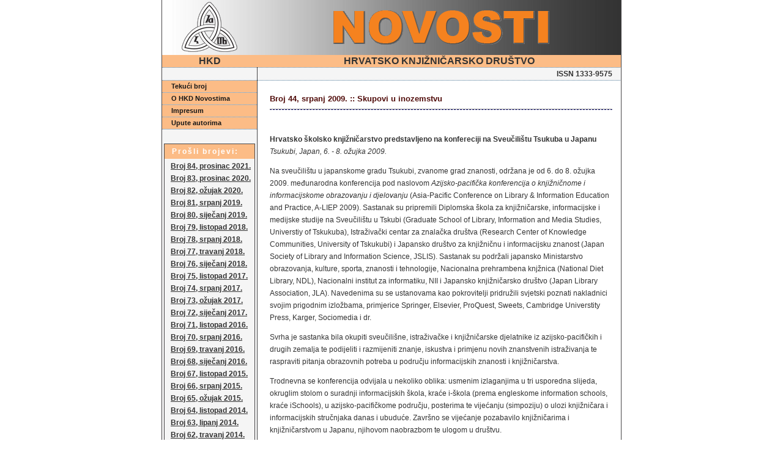

--- FILE ---
content_type: text/html
request_url: https://arhiva.hkdrustvo.hr/www.hkdrustvo.hr/hkdnovosti/clanak/140.html
body_size: 4880
content:

<!DOCTYPE HTML PUBLIC "-//W3C//DTD HTML 4.01 Transitional//EN">
<html>

<!-- Mirrored from www.hkdrustvo.hr/hkdnovosti/clanak/140 by HTTrack Website Copier/3.x [XR&CO'2014], Fri, 29 Mar 2024 19:54:51 GMT -->
<!-- Added by HTTrack --><meta http-equiv="content-type" content="text/html;charset=utf-8" /><!-- /Added by HTTrack -->
<head>
        <title>Hrvatsko knjižničarsko društvo :: Izdanja</title>

        <meta http-equiv="Content-Type" content="text/html; charset=utf-8">
        <meta name="GENERATOR" content="HKD :: http://www.hkdrustvo.hr">
        <meta name="DESCRIPTION" content="Broj 44, srpanj 2009. :: Skupovi u inozemstvu Hrvatsko školsko knjižničarstvo predstavljeno na k  na Sveučilištu Tsukuba u JapanuTsukubi, Japan, 6. - 8. ožujka 2009. Na sveučili&scaron;tu u japanskome gradu Tsukubi, zvanome grad znanosti, održana ">
        <meta name="KEYWORDS" content="Broj srpanj 2009. Skupovi inozemstvu Hrvatsko školsko knjižničarstvo predstavljeno k  Sveučilištu Tsukuba JapanuTsukubi, Japan, - ožujka 2009. sveučili&scaron;tu japanskome gradu Tsukubi, zvanome znanosti, održana ">
        <meta name="AUTHOR" content="HKD">
        <meta name="SECURITY" content="Public">
        <meta name="ROBOTS" content="index,follow">

    <link rel="schema.DC" href="http://purl.org/dc">
    <meta name="DC.Title" content="Hrvatsko knjižničarsko društvo :: Izdanja">
    <meta name="DC.Creator" content="HKD">
    <meta name="DC.Subject" content="Izdanja">
    <meta name="DC.Description" content="Broj 44, srpanj 2009. :: Skupovi u inozemstvu Hrvatsko školsko knjižničarstvo predstavljeno na k  na Sveučilištu Tsukuba u JapanuTsukubi, Japan, 6. - 8. ožujka 2009. Na sveučili&scaron;tu u japanskome gradu Tsukubi, zvanome grad znanosti, održana ">
    <meta name="DC.Publisher" content="HKD :: http://www.hkdrustvo.hr">
    <meta name="DC.Date" scheme="W3CDTF" content="2024-03-29">
    <meta name="DC.Type" scheme="DCMIType" content="Text">
    <meta name="DC.Format" content="text/html; charset=utf-8">
    <meta name="DC.Identifier" content="/hkdnovosti/clanak/140">

           <link rel="stylesheet" href="../../css/hkdn.css" type="text/css">

    <script language="JavaScript" type="text/javascript">
        <!--

            function switchClass(obj,strClassName) {
                    obj.className        = strClassName;
            }
    // -->
    </script>

</head>

<body><a name="top"></a>

<table width="750" border="0" align="center" cellpadding="0" cellspacing="0" bgcolor="#FFFFFF">
    <tr>
        <td bgcolor="#474648"><img src="../../images/_.gif" width="1" height="1" border="0" alt="-"></td>
        <td height="90" colspan="3" valign="middle" background="../../images/hkdn_back.gif"><table width="100%" border="0" cellspacing="0" cellpadding="0">
          <tr>
            <td width="155"><div align="center"><a href="../../index.html"><img src="../../images/hkdn_hkd_logo.gif" width="94" height="83" border="0"></a></div></td>
            <td><div align="center"><img src="../../images/hkdn_novosti.gif" width="371" height="71"></div></td>
          </tr>
        </table></td>
      <td bgcolor="#474648"><img src="../../images/_.gif" width="1" height="1" border="0" alt="-"></td>
    </tr>
    <tr>
        <td bgcolor="#474648"><img src="../../images/_.gif" width="1" height="1" border="0" alt="-"></td>
        <td height="20" colspan="3" valign="top" bgcolor="#FCBC86"><table width="100%" border="0" cellspacing="0" cellpadding="0">
          <tr>
            <td width="155"><div align="center" style="font-size:16px"><strong>HKD</strong></div></td>
            <td><div align="center" style="font-size:16px"><strong>HRVATSKO KNJIŽNIČARSKO DRUŠTVO</strong></div></td>
          </tr>
        </table></td>
      <td bgcolor="#474648"><img src="../../images/_.gif" width="1" height="1" border="0" alt="-"></td>
    </tr>
    <tr>
        <td bgcolor="#474648"><img src="../../images/_.gif" width="1" height="1" border="0" alt="-"></td>

        <td width="155" valign="top" bgcolor="F5F5F5">
 
 
 
            <table border="0" cellpadding="0" cellspacing="0" width="155">
                <tr>
                    <td valign="top">
                        <table border="0" cellpadding="0" cellspacing="0" id="menuLeft" width="100%">
                            <tr><td style="background : url(../../images/hr.gif);" bgcolor="#CCCCCC"><img src="../../images/_.gif" width="1" height="1" border="0" alt="-"></td></tr>                               <tr>
                                <td>&nbsp;</td>
                            </tr>                        
                            <tr><td style="background : url(../../images/hr.gif);" bgcolor="#CCCCCC"><img src="../../images/_.gif" width="1" height="1" border="0" alt="-"></td></tr>
                            <tr>
                                <td class="menu2Off" onMouseOver="switchClass(this,'menu2Over');" onMouseOut="switchClass(this,'menu2Off');" onClick="location.href='../index.html';"><a href="../index.html" class="menu2"><b>Tekući broj</b></a></td>
                            </tr>
							 <tr><td style="background : url(../../images/hr.gif);" bgcolor="#CCCCCC"><img src="../../images/_.gif" width="1" height="1" border="0" alt="-"></td></tr>
                            <tr>
                                <td class="menu2Off" onMouseOver="switchClass(this,'menu2Over');" onMouseOut="switchClass(this,'menu2Off');" onClick="location.href='../o_novostima/index.html';"><a href="../o_novostima/index.html" class="menu2"><b>O HKD Novostima</b></a></td>
                            </tr>
							 <tr><td style="background : url(../../images/hr.gif);" bgcolor="#CCCCCC"><img src="../../images/_.gif" width="1" height="1" border="0" alt="-"></td></tr>
                            <tr>
                                <td class="menu2Off" onMouseOver="switchClass(this,'menu2Over');" onMouseOut="switchClass(this,'menu2Off');" onClick="location.href='../impresum/index.html';"><a href="../impresum/index.html" class="menu2"><b>Impresum</b></a></td>
                            </tr>
							 <tr><td style="background : url(../../images/hr.gif);" bgcolor="#CCCCCC"><img src="../../images/_.gif" width="1" height="1" border="0" alt="-"></td></tr>
							<tr>
                                <td class="menu2Off" onMouseOver="switchClass(this,'menu2Over');" onMouseOut="switchClass(this,'menu2Off');" onClick="location.href='../upute_autorima/index.html';"><a href="../upute_autorima/index.html" class="menu2"><b>Upute autorima</b></a></td>
                            </tr>
                           <tr><td style="background : url(../../images/hr.gif);" bgcolor="#CCCCCC"><img src="../../images/_.gif" width="1" height="1" border="0" alt="-"></td></tr>
<!--						    <tr>
                                <td class="menu2Off" onMouseOver="switchClass(this,'menu2Over');" onMouseOut="switchClass(this,'menu2Off');" onClick="location.href='/hkdnovosti/upute_citateljima/';"><a href="/hkdnovosti/upute_citateljima/" class="menu2"><b>Upute čitateljima</b></a></td>
                            </tr>
							 <tr><td style="background : url(/images/hr.gif);" bgcolor="#CCCCCC"><img src="/images/_.gif" width="1" height="1" border="0" alt="-"></td></tr>-->
                            <tr>
                                <td >&nbsp;</td>
                            </tr>
                        </table>


                    
						<table cellpadding="3" cellspacing="0" border="0" width="100%">
                            <tr>
                                <td>
                                    <table cellpadding="1" cellspacing="0" border="0" bgcolor="#474648" width="100%">
                                        <tr>
                                            <td>

                        <table cellpadding="2" cellspacing="0" border="0" width="100%">
                          <tr>
                            <td bgcolor="#FCBC86" class="boxTitle" style="padding-left: 7px;">&nbsp;Prošli brojevi:</td>
                          </tr>
                          <tr>
                            <td height="64" bgcolor="F5F5F5" style="padding-left: 10px;">
							<b><a href="../broj/81.html">Broj 84, prosinac 2021.</a></b><br><b><a href="../broj/80.html">Broj 83, prosinac 2020.</a></b><br><b><a href="../broj/79.html">Broj 82, ožujak 2020.</a></b><br><b><a href="../broj/78.html">Broj 81, srpanj 2019.</a></b><br><b><a href="../broj/77.html">Broj 80, siječanj 2019.</a></b><br><b><a href="../broj/76.html">Broj 79, listopad 2018.</a></b><br><b><a href="../broj/75.html">Broj 78, srpanj 2018.</a></b><br><b><a href="../broj/74.html">Broj 77, travanj 2018.</a></b><br><b><a href="../broj/73.html">Broj 76, siječanj 2018.</a></b><br><b><a href="../broj/72.html">Broj 75, listopad 2017.</a></b><br><b><a href="../broj/71.html">Broj 74, srpanj 2017.</a></b><br><b><a href="../broj/70.html">Broj 73, ožujak 2017.</a></b><br><b><a href="../broj/69.html">Broj 72, siječanj 2017.</a></b><br><b><a href="../broj/68.html">Broj 71, listopad 2016.</a></b><br><b><a href="../broj/67.html">Broj 70, srpanj 2016.</a></b><br><b><a href="../broj/66.html">Broj 69, travanj 2016.</a></b><br><b><a href="../broj/65.html">Broj 68, siječanj 2016.</a></b><br><b><a href="../broj/64.html">Broj 67, listopad 2015.</a></b><br><b><a href="../broj/63.html">Broj 66, srpanj 2015.</a></b><br><b><a href="../broj/62.html">Broj 65, ožujak 2015.</a></b><br><b><a href="../broj/61.html">Broj 64, listopad 2014.</a></b><br><b><a href="../broj/49.html">Broj 63, lipanj 2014.</a></b><br><b><a href="../broj/48.html">Broj 62, travanj 2014.</a></b><br><b><a href="../broj/47.html">Broj 61, prosinac 2013.</a></b><br><b><a href="../broj/46.html">Broj 60, listopad 2013.</a></b><br><b><a href="../broj/45.html">Broj 59, lipanj 2013.</a></b><br><b><a href="../broj/44.html">Broj 58, veljača 2013.</a></b><br><b><a href="../broj/43.html">Broj 57, listopad 2012.</a></b><br><b><a href="../broj/42.html">Broj 56, lipanj 2012.</a></b><br><b><a href="../broj/41.html">Broj 55, ožujak 2012.</a></b><br><b><a href="../broj/40.html">Broj 54, prosinac 2011.</a></b><br><b><a href="../broj/39.html">Broj 53, rujan 2011.</a></b><br><b><a href="../broj/38.html">Broj 52, lipanj 2011.</a></b><br><b><a href="../broj/37.html">Broj 51, ožujak 2011.</a></b><br><b><a href="../broj/36.html">Broj 50, prosinac 2010.</a></b><br><b><a href="../broj/35.html">Broj 49, rujan 2010.</a></b><br><b><a href="../broj/34.html">Broj 48, lipanj 2010.</a></b><br><b><a href="../broj/33.html">Broj 47, travanj 2010.</a></b><br><b><a href="../broj/32.html">Broj 46, prosinac 2009.</a></b><br><b><a href="../broj/31.html">Broj 45, studeni 2009.</a></b><br><b><a href="../broj/30.html">Broj 44, srpanj 2009.</a></b><br><b><a href="../broj/29.html">Broj 43, ožujak 2009.</a></b><br><b><a href="../broj/28.html">Broj 42, prosinac 2008.</a></b><br><b><a href="../broj/27.html">Broj 41, rujan 2008.</a></b><br><b><a href="../broj/26.html">Broj 40, srpanj 2008.</a></b><br><b><a href="../broj/25.html">Broj 39, travanj 2008.</a></b><br><b><a href="../../datoteke/314.pdf">Broj 38, prosinac 2007.</a></b><br><b><a href="../../datoteke/303.pdf">Broj 37, rujan 2007.</a></b><br><b><a href="../../datoteke/274.pdf">Broj 36, lipanj 2007.</a></b><br><b><a href="../../datoteke/262.pdf">Broj 35, ožujak 2007.</a></b><br><b><a href="../../datoteke/209.pdf">Broj 34, prosinac 2006.</a></b><br><b><a href="../../datoteke/200.pdf">Broj 33, rujan 2006.</a></b><br><b><a href="../../datoteke/186.pdf">Broj 32, lipanj 2006.</a></b><br><b><a href="../../datoteke/176.pdf">Broj 31, ožujak 2006.</a></b><br><b><a href="../../datoteke/127.pdf">Broj 30, prosinac 2005.</a></b><br><b><a href="../../datoteke/57.pdf">Broj 29, srpanj 2005.</a></b><br><b><a href="../../datoteke/54.pdf">Broj 28, ožujak 2005.</a></b><br><b><a href="../../datoteke/52.pdf">Broj 27, prosinac 2004.</a></b><br><b><a href="../../datoteke/50.pdf">Broj 26, srpanj 2004.</a></b><br><b><a href="../../datoteke/37.pdf">Broj 25, ožujak 2004.</a></b><br><b><a href="../../datoteke/33.pdf">Broj 24, studeni 2003.</a></b><br><b><a href="../../datoteke/19.pdf">Broj 22/23, lipanj 2003.</a></b><br><b><a href="../../datoteke/17.pdf">Broj 21, prosinac 2002.</a></b><br><b><a href="../../datoteke/18.pdf">Broj 20, kolovoz 2002.</a></b><br><b><a href="../../datoteke/16.pdf">Broj 19, travanj 2002.</a></b><br><b><a href="../../datoteke/11.pdf">Broj 18, prosinac 2001.</a></b><br><b><a href="../../datoteke/12.pdf">Broj 17, listopad 2001.</a></b><br><b><a href="../../datoteke/13.pdf">Broj 16, lipanj 2001.</a></b><br><b><a href="../../datoteke/14.pdf">Broj 15, veljača 2001.</a></b><br><b><a href="../../datoteke/1696.pdf">Broj 14, svibanj 2000.</a></b><br><b><a href="../../datoteke/1684.pdf">Broj 13, listopad 1999</a></b><br><b><a href="../../datoteke/1685.pdf">Broj 12, ožujak 1999.</a></b><br><b><a href="../../datoteke/1686.pdf">Broj 11, srpanj 1998.</a></b><br><b><a href="../../datoteke/1687.pdf">Broj 10, ožujak 1998.</a></b><br><b><a href="../../datoteke/1688.pdf">Broj 9, studeni 1997.</a></b><br><b><a href="../../datoteke/1689.pdf">Broj 8, svibanj 1997.</a></b><br><b><a href="../../datoteke/1690.pdf">Broj 7, rujan 1996.</a></b><br><b><a href="../../datoteke/1691.pdf">Broj 6, veljača 1996.</a></b><br><b><a href="../../datoteke/1692.pdf">Broj 5, listopad 1994.</a></b><br><b><a href="../../datoteke/1693.pdf">Broj 4, rujan 1994.</a></b><br><b><a href="../../datoteke/1694.pdf">Broj 1-3, lipanj 1992. - ozujak 1994.</a></b><br>						  </tr>
                        </table>						</td>
						</tr>
						</table>						</td>
						</tr>
						</table>
                        <br>
<!-- ADMINISTRACIJA -->
<!-- ADMINISTRACIJA -->
                        <p><br>
                        <br>
                          <br>
                          <br>
                          <br>
                          <br>
                          <!-- pretrazivanje box : start -->                      
                        </p>
                        <form action="https://www.hkdrustvo.hr/hkdnovosti/pretrazivanje/" method="get" name="pretrazivanje_box" target="_top" onSubmit="if(document.pretrazivanje_box.kontekst[1].checked) { document.pretrazivanje_box.target = 'google'; }" style="display:inline;">
                        </form>                  </td>
                </tr>
            </table>      </td>

        <td bgcolor="#474648"><img src="../../images/_.gif" width="1" height="1" border="0" alt="-"></td>

        <td width="594" valign="top">


            <table border="0" cellpadding="0" cellspacing="0" width="594">
<tr><td style="background : url(../../images/hr.gif);" bgcolor="#CCCCCC"><img src="../../images/_.gif" width="1" height="1" border="0" alt="-"></td></tr>
                <tr>
                    <td valign="top">

                        <table border="0" cellspacing="0" cellpadding="0" width="100%">
                            <tr>
                                <td valign="top" bgcolor="F5F5F5" style="padding-right:14px"><div align="right"> <strong>ISSN 1333-9575</strong></div>                              </td>
                            </tr>
                            <tr><td style="background : url(../../images/hr.gif);" bgcolor="#CCCCCC"><img src="../../images/_.gif" width="1" height="1" border="0" alt="-"></td></tr>
                            <tr>
                                <td valign="top" style="padding-left:20px; padding-right:14px; padding-top:20px">

                                <!-- <meta http-equiv="Content-Type" content="text/html; charset=utf-8"> -->
<span class="title">Broj 44, srpanj 2009. :: Skupovi u inozemstvu</b></span><!--({DATUM_OBJAVE_FORM})--> <br>

<hr>
<br />
<p>
<b>Hrvatsko školsko knjižničarstvo predstavljeno na konfereciji na Sveučilištu Tsukuba u Japanu</b><br /><i>Tsukubi, Japan, 6. - 8. ožujka 2009.</i>
</p>
<p>
<p>Na sveučili&scaron;tu u japanskome gradu Tsukubi, zvanome grad znanosti, održana je od 6. do 8. ožujka 2009. međunarodna konferencija pod naslovom <em>Azijsko-pacifička konferencija o knjižničnome i informacijskome obrazovanju i djelovanju</em> (Asia-Pacific Conference on Library &amp; Information Education and Practice, A-LIEP 2009). Sastanak su pripremili Diplomska &scaron;kola za knjižničarske, informacijske i medijske studije na Sveučili&scaron;tu u Tskubi (Graduate School of Library, Information and Media Studies, Universtiy of Tskukuba), Istraživački centar za znalačka dru&scaron;tva (Research Center of Knowledge Communities, University of Tskukubi) i Japansko dru&scaron;tvo za knjižničnu i informacijsku znanost (Japan Society of Library and Information Science, JSLIS). Sastanak su podržali japansko Ministarstvo obrazovanja, kulture, sporta, znanosti i tehnologije, Nacionalna prehrambena knjžnica (National Diet Library, NDL), Nacionalni institut za informatiku, NII i Japansko knjižničarsko dru&scaron;tvo (Japan Library Association, JLA). Navedenima su se ustanovama kao pokrovitelji pridružili svjetski poznati nakladnici svojim prigodnim izložbama, primjerice Springer, Elsevier, ProQuest, Sweets, Cambridge Universtity Press, Karger, Sociomedia i dr.</p><p>Svrha je sastanka bila okupiti sveučili&scaron;ne, istraživačke i knjižničarske djelatnike iz azijsko-pacifičkih i drugih zemalja te podijeliti i razmijeniti znanje, iskustva i primjenu novih znanstvenih istraživanja te raspraviti pitanja obrazovnih potreba u području informacijskih znanosti i knjižničarstva.</p><p>Trodnevna se konferencija odvijala u nekoliko oblika: usmenim izlaganjima u tri usporedna slijeda, okruglim stolom o suradnji informacijskih &scaron;kola, kraće i-&scaron;kola (prema engleskome information schools, kraće iSchools), u azijsko-pacifičkome području, posterima te vijećanju (simpoziju) o ulozi knjižničara i informacijskih stručnjaka danas i ubuduće. Zavr&scaron;no se vijećanje pozabavilo knjižničarima i knjižničarstvom u Japanu, njihovom naobrazbom te ulogom u dru&scaron;tvu.</p><p><strong>O čemu su govorila usmena izlaganja?</strong><br />Konferencijski su se sadržaji umjesto navođenja općih naslova usmjerili na pitanja koja su sudionici nastojali razraditi u svojim člancima i usmenim nastupima. Pitanja su glasila:<br /><em>Kako pripremamo knjižničare i informacijske stručnjake za međunarodnu suradnju? Pred kojim se izazovima nalaze informacijski stručnjaci u azijsko-pacifičkom području? Ima li azijsko-pacifičko područje svoje posebno shvaćanje uloge knjižnične i informacijske znanosti? Kako studiji knjižničarstva i informacijske znanosti pripremaju svoje studente za rukovodeće uloge? Kakva su istraživanja potrebna za promicanje knjižničarskoga i informacijskoga zanimanja? Kako se mogu objediniti obrazovanje, istraživanje i primjena da bi se polučile informacijske usluge visoke kakvoće?</em></p><p>Među 182 sudionika konferencije iz pacifičko-azijskih zemalja (Japana, Koreje, Kine, Vijetnama, Tajlanda, Malezije, Singapura, Filipina i Tajvana), na&scaron;lo se sudionika iz Indije, Pakistana, Irana, Nigerije, te Australije, SAD-a, Njemačke, Danske i Hrvatske. Konferencija je time postala međunarodna i međukontinentalna pa se govorilo i o poredbenome knjižničarstvu (comparative librarianship), načinima obrazovanja knjižničara te promjenama koje iziskuju primjena informacijske tehnologije i potrebe korisnika.</p><p>Druga je zanimljivost bila rasprava o informacijskim &scaron;kolama (engl. information schools, kraće iSchools). &Scaron;kola se u ovome značenju odnosi na studij koji obuhvaća nekoliko sveučili&scaron;nih područja, a ta se potreba sve vi&scaron;e iskazuje u studiju informacijske znanosti. Stoga su se u zadnjih petnaestak godina 22 sveučili&scaron;na studija informacijskih znanosti i knjižničarstva preimenovala u informacijske &scaron;kole. Informacijska se &scaron;kola, iliti i-&scaron;kola, bavi odnosom između informacije, ljudi i tehnologije. To je danas ono &scaron;to je srž svih vrsta informacijskih zanimanja, uključujući i knjižničare.</p><p>Na svečanome je otvorenju konferencije rečeno da je stiglo 80 radova od kojih je izabrano 64. Od toga je njih 44 objavljeno cjelokupno, a ostali su prikazani kao posteri. Među potpunima je člancima objavljen rad triju autorica iz Hrvatske, dr. sc. Jasmine Lovrinčević, dr. sc. Dinke Kovačević i Marije L&aacute;szl&oacute;, pod naslovom <em>Development Concept for School Librarianship in the Republic of Croatia (Razvojni koncept &scaron;kolskoga knjižničarstva u Republici Hrvatskoj)</em>. Članak je dostupan na <a href="http://a-liep.kc.tsukuba.ac.jp/proceedings/index.html">http://a-liep.kc.tsukuba.ac.jp/proceedings/index.html</a>.</p><p style="text-align: right"><em>M. Laszlo<br /></em><a href="http://marijal@inet.hr/"><em>marijal@inet.hr</em></a><br />&nbsp;</p>
</p>
</td>
                            </tr>
                        </table>                    </td>
                </tr>
            </table>  
            
        </td>
        <td bgcolor="#474648"><img src="../../images/_.gif" width="1" height="1" border="0" alt="-"></td>
    </tr>

    <tr>
        <td height="1" bgcolor="#474648" colspan="5"><img src="../../images/_.gif" width="1" height="1" border="0" alt="-"></td>
    </tr>

    <tr>
        <td bgcolor="#474648"><img src="../../images/_.gif" width="1" height="1" border="0" alt="-"></td>

        <td valign="top" align="right" bgcolor="#E4E4E4" colspan="3">
            <table width="100%" cellpadding="0" cellspacing="0" border="0">
                <tr>
                    <td valign="top" bgcolor="F5F5F5" style="padding-left: 7px;">&nbsp;</td>
                    <td align="right" valign="top" bgcolor="F5F5F5" style="padding-right: 10px;">
                    <a href="mailto:webmaster@hkdrustvo.hr" class="footer">webmaster</a>&nbsp;&nbsp;|&nbsp;&nbsp;
                    autorsko pravo &copy; <a class="footer" href="../../hr/kontakt/index.html">HKD</a>, 2004</td>
                </tr>
            </table>
        </td>

        <td bgcolor="#474648"><img src="../../images/_.gif" width="1" height="1" border="0" alt="-"></td>

    </tr>

    <tr>
            <td bgcolor="#474648" colspan="5"><img src="../../images/_.gif" width="1" height="1" border="0" alt="-"></td>
    </tr>

    <tr>
            <td colspan="5">&nbsp;</td>
    </tr>
</table>

</body>

<!-- Mirrored from www.hkdrustvo.hr/hkdnovosti/clanak/140 by HTTrack Website Copier/3.x [XR&CO'2014], Fri, 29 Mar 2024 19:54:51 GMT -->
</html>

--- FILE ---
content_type: text/css
request_url: https://arhiva.hkdrustvo.hr/www.hkdrustvo.hr/css/hkdn.css
body_size: 822
content:
body { background-color: #ffffff; margin: 0px; }
body,td,p,div,span {
    font-size: 12px;
    font-family: arial, sans-serif;
	line-height: 15pt;
	color: #333333;
}

a {
	font-size: 12px;
	text-decoration: underline;
/*	font-weight: bold;*/
	color: #333333;
}
a:hover  { font-size: 12px; text-decoration: none; /*font-weight: bold; */}

a.language { font-size: 12px; font-weight: normal; text-decoration: none; color: #FFFFFF; letter-spacing: 1px; }
a.language:hover  { font-size: 12px; font-weight: normal; text-decoration: none; color: #4C7595; letter-spacing: 1px; }

.bread { font-size: 11px; line-height: 15px; text-decoration: none; color: #71245C; }
.breadDelimiter { font-size: 10px; line-height: 15px; text-decoration: none; color: #4C7595; }
a.bread { font-size: 11px; line-height: 15px; text-decoration: none; color: #71245C; }
a.bread:hover  { font-size: 11px; text-decoration: underline; color: #71245C; }

.title { font-size: 13px; font-weight: bold; color: #510D0B; line-height: 15pt; }
.clanak { color: #510D0B; }
a.title { font-size: 13px; font-weight: bold; text-decoration: underline; color: #510D0B; line-height: 15pt; }
a.title:hover { font-size: 13px; font-weight: bold; text-decoration: none; color: #510D0B; line-height: 15pt; }

.subTitle { font-weight: bold; color: #71245C; }
a.subTitle { font-weight: bold; text-decoration: underline; color: #4C7595; }
a.subTitle:hover { font-weight: bold; text-decoration: none; color: #4C7595; }

a.footer { text-decoration: underline; color: #171717; }
a.footer:hover { text-decoration: underline; color: #171717; }

.boxTitle { font-size: 12px; font-weight: bold; color: #ffffff; letter-spacing: 2px; }

a.box { text-decoration: none; color: #4C7595; }
a.box:hover { text-decoration: underline; color: #4C7595; }

.topMenu { font-size: 11px; line-height: 15px; color: #FFFFFF; }
a.topMenu { font-size: 11px; line-height: 15px; color: #FFFFFF; text-decoration: none; letter-spacing: 1px; }
a.topMenu:hover { font-size: 11px; color: #BCBEC0; text-decoration: none; letter-spacing: 1px; }

a.menu1 { font-size: 11px; line-height: 15px; color: #FFFFFF; text-decoration: none }
a.menu1:hover { font-size: 11px; color: #FFFFFF; text-decoration: none }
.menu1Off { background-color: #4C7595; cursor: hand; padding-top: 2px; padding-bottom: 2px; padding-left: 10px; padding-right: 5px; }
.menu1Over { background-color: #68B3CE; cursor: hand; padding-top: 2px; padding-bottom: 2px; padding-left: 10px; padding-right: 5px; }
.menu1On { background-color: #537FA1; cursor: hand; padding-top: 2px; padding-bottom: 2px; padding-left: 10px; padding-right: 5px; }

a.menu2 { font-size: 11px; line-height: 15px; color: #171717; text-decoration: none }
a.menu2:hover { font-size: 11px;  color: #171717; text-decoration: none }
.menu2Off { background-color: #fcbc86; cursor: hand; padding-top: 2px; padding-bottom: 2px; padding-left: 15px; padding-right: 5px; }
.menu2Over {
	background-color: #f5821f;
	cursor: hand;
	padding-top: 2px;
	padding-bottom: 2px;
	padding-left: 15px;
	padding-right: 5px;
}
.menu2On { background-color: #f5821f; cursor: hand; padding-top: 2px; padding-bottom: 2px; padding-left: 15px; padding-right: 5px; }

a.menu3 { font-size: 11px; line-height: 15px; color: #FFFFFF; text-decoration: none }
a.menu3:hover { font-size: 11px;  color: #FFFFFF; text-decoration: none }
.menu3Off { background-color: #669CC6; cursor: hand; padding-top: 2px; padding-bottom: 2px; padding-left: 20px; padding-right: 5px; }
.menu3Over { background-color: #68B3CE; cursor: hand; padding-top: 2px; padding-bottom: 2px; padding-left: 20px; padding-right: 5px; }
.menu3On { background-color: #6DA6D3; cursor: hand; padding-top: 2px; padding-bottom: 2px; padding-left: 20px; padding-right: 5px; }

input, select, textarea { font-size: 11px; font-family: Verdana, sans-serif; color: #000000; background-color: #ffffff; border: 1px solid #000000; }

.noBorder { border: 0px solid; }

hr { height: 0px; border-bottom: 1px dashed #000066; }

ul { margin-top: 8px; }
li { list-style-image: url(../images/bullet_ffffff.gif); line-height: 14pt; }

.small { line-height: 11px; }

.copyright { font-size: 8pt; color: #E8F4FF; }
a.copyright { font-size: 8pt; text-decoration: none; color: #B6CEE6; border-bottom: dotted 1px #B6CEE6; }
a.copyright:hover  { font-size: 8pt; text-decoration: none; color: #B6CEE6; border-bottom: dotted 1px #FFFFFF; }
a.copyright:active { font-size: 8pt; text-decoration: none; color: #B6CEE6; border-bottom: solid 1px #FFFFFF; }

.greska { color: #FF0000; }

/* skrolbari !!!
SCROLLBAR-FACE-COLOR: #23517B;scrollbar-highlight-color: silver;SCROLLBAR-SHADOW-COLOR: #323232;scrollbar-3dlight-color: #000000;SCROLLBAR-ARROW-COLOR: #FFFFFF;scrollbar-track-color: #000033;scrollbar-darkshadow-color: #000000;SCROLLBAR-BASE-COLOR: #789789
*/
.image_on_the_left
{
	margin-right: 10px;
}

.sivi_okvir{
border:solid #333333 1px;
background-color:#CCCCCC;
padding:5px;
}